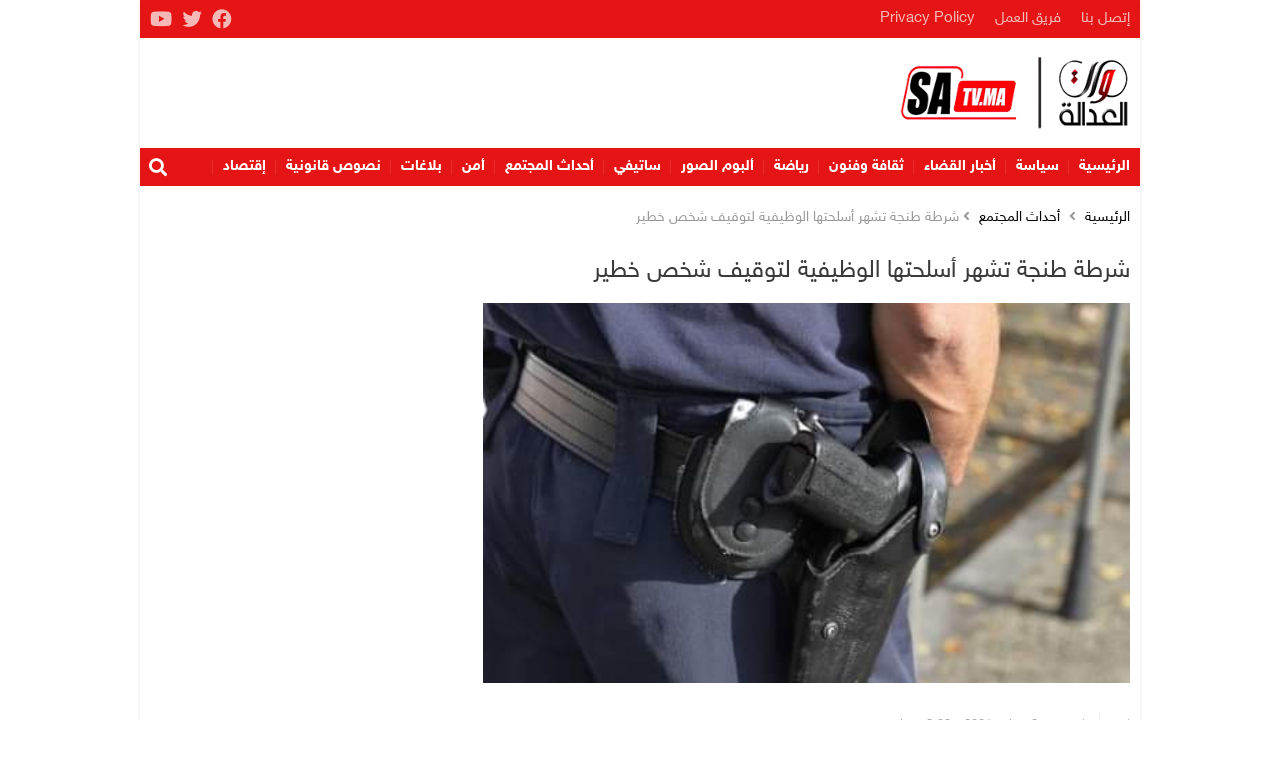

--- FILE ---
content_type: text/html; charset=UTF-8
request_url: https://satv.ma/%D8%B4%D8%B1%D8%B7%D8%A9-%D8%B7%D9%86%D8%AC%D8%A9-%D8%AA%D8%B4%D9%87%D8%B1-%D8%A3%D8%B3%D9%84%D8%AD%D8%AA%D9%87%D8%A7-%D8%A7%D9%84%D9%88%D8%B8%D9%8A%D9%81%D9%8A%D8%A9-%D9%84%D8%AA%D9%88%D9%82%D9%8A.html
body_size: 11529
content:
<!DOCTYPE html><html lang="ar" dir="rtl"><head><meta charset="UTF-8"><meta http-equiv="X-UA-Compatible" content="IE=edge"><meta name="viewport" content="width=device-width, initial-scale=1.0"><link media="all" href="https://satv.ma/wp-content/cache/autoptimize/css/autoptimize_5b228ddcf91d0e9ebd78d8c09c51f0eb.css" rel="stylesheet"><title>شرطة طنجة تشهر أسلحتها الوظيفية لتوقيف شخص خطير - صوت العدالة</title><meta name="description" content="صوت العدالة: مكتب طنجة"/><meta name="robots" content="follow, index, max-snippet:-1, max-video-preview:-1, max-image-preview:large"/><link rel="canonical" href="https://satv.ma/%d8%b4%d8%b1%d8%b7%d8%a9-%d8%b7%d9%86%d8%ac%d8%a9-%d8%aa%d8%b4%d9%87%d8%b1-%d8%a3%d8%b3%d9%84%d8%ad%d8%aa%d9%87%d8%a7-%d8%a7%d9%84%d9%88%d8%b8%d9%8a%d9%81%d9%8a%d8%a9-%d9%84%d8%aa%d9%88%d9%82%d9%8a.html" /><meta property="og:locale" content="ar_AR" /><meta property="og:type" content="article" /><meta property="og:title" content="شرطة طنجة تشهر أسلحتها الوظيفية لتوقيف شخص خطير - صوت العدالة" /><meta property="og:description" content="صوت العدالة: مكتب طنجة" /><meta property="og:url" content="https://satv.ma/%d8%b4%d8%b1%d8%b7%d8%a9-%d8%b7%d9%86%d8%ac%d8%a9-%d8%aa%d8%b4%d9%87%d8%b1-%d8%a3%d8%b3%d9%84%d8%ad%d8%aa%d9%87%d8%a7-%d8%a7%d9%84%d9%88%d8%b8%d9%8a%d9%81%d9%8a%d8%a9-%d9%84%d8%aa%d9%88%d9%82%d9%8a.html" /><meta property="og:site_name" content="صوت العدالة" /><meta property="article:publisher" content="https://www.facebook.com/sawtaladala1/" /><meta property="article:section" content="أحداث المجتمع" /><meta property="og:updated_time" content="2021-02-08T14:39:43+01:00" /><meta property="og:image" content="https://satv.ma/wp-content/uploads/2021/02/IMG-20210208-WA0113.jpg" /><meta property="og:image:secure_url" content="https://satv.ma/wp-content/uploads/2021/02/IMG-20210208-WA0113.jpg" /><meta property="og:image:width" content="470" /><meta property="og:image:height" content="313" /><meta property="og:image:alt" content="شرطة طنجة تشهر أسلحتها الوظيفية لتوقيف شخص خطير" /><meta property="og:image:type" content="image/jpeg" /><meta property="article:published_time" content="2021-02-08T14:39:40+01:00" /><meta property="article:modified_time" content="2021-02-08T14:39:43+01:00" /><meta name="twitter:card" content="summary_large_image" /><meta name="twitter:title" content="شرطة طنجة تشهر أسلحتها الوظيفية لتوقيف شخص خطير - صوت العدالة" /><meta name="twitter:description" content="صوت العدالة: مكتب طنجة" /><meta name="twitter:site" content="@sawtaladala" /><meta name="twitter:creator" content="@sawtaladala" /><meta name="twitter:image" content="https://satv.ma/wp-content/uploads/2021/02/IMG-20210208-WA0113.jpg" /><meta name="twitter:label1" content="مدة القراءة" /><meta name="twitter:data1" content="أقل من دقيقة" /> <script type="application/ld+json" class="rank-math-schema">{"@context":"https://schema.org","@graph":[{"@type":"Organization","@id":"https://satv.ma/#organization","name":"\u0635\u0648\u062a \u0627\u0644\u0639\u062f\u0627\u0644\u0629","sameAs":["https://www.facebook.com/sawtaladala1/","https://twitter.com/sawtaladala","https://www.youtube.com/channel/UChqMrfmNhv1CXZ_wNyCW4Fg"],"logo":{"@type":"ImageObject","@id":"https://satv.ma/#logo","url":"https://satv.ma/wp-content/uploads/2019/10/logo-header-3.png","contentUrl":"https://satv.ma/wp-content/uploads/2019/10/logo-header-3.png","caption":"\u0635\u0648\u062a \u0627\u0644\u0639\u062f\u0627\u0644\u0629","inLanguage":"ar","width":"400","height":"137"}},{"@type":"WebSite","@id":"https://satv.ma/#website","url":"https://satv.ma","name":"\u0635\u0648\u062a \u0627\u0644\u0639\u062f\u0627\u0644\u0629","alternateName":"SaTV","publisher":{"@id":"https://satv.ma/#organization"},"inLanguage":"ar"},{"@type":"ImageObject","@id":"https://satv.ma/wp-content/uploads/2021/02/IMG-20210208-WA0113.jpg","url":"https://satv.ma/wp-content/uploads/2021/02/IMG-20210208-WA0113.jpg","width":"470","height":"313","inLanguage":"ar"},{"@type":"BreadcrumbList","@id":"https://satv.ma/%d8%b4%d8%b1%d8%b7%d8%a9-%d8%b7%d9%86%d8%ac%d8%a9-%d8%aa%d8%b4%d9%87%d8%b1-%d8%a3%d8%b3%d9%84%d8%ad%d8%aa%d9%87%d8%a7-%d8%a7%d9%84%d9%88%d8%b8%d9%8a%d9%81%d9%8a%d8%a9-%d9%84%d8%aa%d9%88%d9%82%d9%8a.html#breadcrumb","itemListElement":[{"@type":"ListItem","position":"1","item":{"@id":"https://satv.ma","name":"Home"}},{"@type":"ListItem","position":"2","item":{"@id":"https://satv.ma/category/%d9%85%d8%ac%d8%aa%d9%85%d8%b9","name":"\u0623\u062d\u062f\u0627\u062b \u0627\u0644\u0645\u062c\u062a\u0645\u0639"}},{"@type":"ListItem","position":"3","item":{"@id":"https://satv.ma/%d8%b4%d8%b1%d8%b7%d8%a9-%d8%b7%d9%86%d8%ac%d8%a9-%d8%aa%d8%b4%d9%87%d8%b1-%d8%a3%d8%b3%d9%84%d8%ad%d8%aa%d9%87%d8%a7-%d8%a7%d9%84%d9%88%d8%b8%d9%8a%d9%81%d9%8a%d8%a9-%d9%84%d8%aa%d9%88%d9%82%d9%8a.html","name":"\u0634\u0631\u0637\u0629 \u0637\u0646\u062c\u0629 \u062a\u0634\u0647\u0631 \u0623\u0633\u0644\u062d\u062a\u0647\u0627 \u0627\u0644\u0648\u0638\u064a\u0641\u064a\u0629 \u0644\u062a\u0648\u0642\u064a\u0641 \u0634\u062e\u0635 \u062e\u0637\u064a\u0631"}}]},{"@type":"WebPage","@id":"https://satv.ma/%d8%b4%d8%b1%d8%b7%d8%a9-%d8%b7%d9%86%d8%ac%d8%a9-%d8%aa%d8%b4%d9%87%d8%b1-%d8%a3%d8%b3%d9%84%d8%ad%d8%aa%d9%87%d8%a7-%d8%a7%d9%84%d9%88%d8%b8%d9%8a%d9%81%d9%8a%d8%a9-%d9%84%d8%aa%d9%88%d9%82%d9%8a.html#webpage","url":"https://satv.ma/%d8%b4%d8%b1%d8%b7%d8%a9-%d8%b7%d9%86%d8%ac%d8%a9-%d8%aa%d8%b4%d9%87%d8%b1-%d8%a3%d8%b3%d9%84%d8%ad%d8%aa%d9%87%d8%a7-%d8%a7%d9%84%d9%88%d8%b8%d9%8a%d9%81%d9%8a%d8%a9-%d9%84%d8%aa%d9%88%d9%82%d9%8a.html","name":"\u0634\u0631\u0637\u0629 \u0637\u0646\u062c\u0629 \u062a\u0634\u0647\u0631 \u0623\u0633\u0644\u062d\u062a\u0647\u0627 \u0627\u0644\u0648\u0638\u064a\u0641\u064a\u0629 \u0644\u062a\u0648\u0642\u064a\u0641 \u0634\u062e\u0635 \u062e\u0637\u064a\u0631 - \u0635\u0648\u062a \u0627\u0644\u0639\u062f\u0627\u0644\u0629","datePublished":"2021-02-08T14:39:40+01:00","dateModified":"2021-02-08T14:39:43+01:00","isPartOf":{"@id":"https://satv.ma/#website"},"primaryImageOfPage":{"@id":"https://satv.ma/wp-content/uploads/2021/02/IMG-20210208-WA0113.jpg"},"inLanguage":"ar","breadcrumb":{"@id":"https://satv.ma/%d8%b4%d8%b1%d8%b7%d8%a9-%d8%b7%d9%86%d8%ac%d8%a9-%d8%aa%d8%b4%d9%87%d8%b1-%d8%a3%d8%b3%d9%84%d8%ad%d8%aa%d9%87%d8%a7-%d8%a7%d9%84%d9%88%d8%b8%d9%8a%d9%81%d9%8a%d8%a9-%d9%84%d8%aa%d9%88%d9%82%d9%8a.html#breadcrumb"}},{"@type":"Person","@id":"https://satv.ma/author","url":"https://satv.ma/author","image":{"@type":"ImageObject","@id":"https://secure.gravatar.com/avatar/?s=96&amp;d=mm&amp;r=g","url":"https://secure.gravatar.com/avatar/?s=96&amp;d=mm&amp;r=g","inLanguage":"ar"},"worksFor":{"@id":"https://satv.ma/#organization"}},{"@type":"NewsArticle","headline":"\u0634\u0631\u0637\u0629 \u0637\u0646\u062c\u0629 \u062a\u0634\u0647\u0631 \u0623\u0633\u0644\u062d\u062a\u0647\u0627 \u0627\u0644\u0648\u0638\u064a\u0641\u064a\u0629 \u0644\u062a\u0648\u0642\u064a\u0641 \u0634\u062e\u0635 \u062e\u0637\u064a\u0631 - \u0635\u0648\u062a \u0627\u0644\u0639\u062f\u0627\u0644\u0629","datePublished":"2021-02-08T14:39:40+01:00","dateModified":"2021-02-08T14:39:43+01:00","articleSection":"\u0623\u062d\u062f\u0627\u062b \u0627\u0644\u0645\u062c\u062a\u0645\u0639","author":{"@id":"https://satv.ma/author"},"publisher":{"@id":"https://satv.ma/#organization"},"description":"\u0635\u0648\u062a \u0627\u0644\u0639\u062f\u0627\u0644\u0629: \u0645\u0643\u062a\u0628 \u0637\u0646\u062c\u0629","name":"\u0634\u0631\u0637\u0629 \u0637\u0646\u062c\u0629 \u062a\u0634\u0647\u0631 \u0623\u0633\u0644\u062d\u062a\u0647\u0627 \u0627\u0644\u0648\u0638\u064a\u0641\u064a\u0629 \u0644\u062a\u0648\u0642\u064a\u0641 \u0634\u062e\u0635 \u062e\u0637\u064a\u0631 - \u0635\u0648\u062a \u0627\u0644\u0639\u062f\u0627\u0644\u0629","@id":"https://satv.ma/%d8%b4%d8%b1%d8%b7%d8%a9-%d8%b7%d9%86%d8%ac%d8%a9-%d8%aa%d8%b4%d9%87%d8%b1-%d8%a3%d8%b3%d9%84%d8%ad%d8%aa%d9%87%d8%a7-%d8%a7%d9%84%d9%88%d8%b8%d9%8a%d9%81%d9%8a%d8%a9-%d9%84%d8%aa%d9%88%d9%82%d9%8a.html#richSnippet","isPartOf":{"@id":"https://satv.ma/%d8%b4%d8%b1%d8%b7%d8%a9-%d8%b7%d9%86%d8%ac%d8%a9-%d8%aa%d8%b4%d9%87%d8%b1-%d8%a3%d8%b3%d9%84%d8%ad%d8%aa%d9%87%d8%a7-%d8%a7%d9%84%d9%88%d8%b8%d9%8a%d9%81%d9%8a%d8%a9-%d9%84%d8%aa%d9%88%d9%82%d9%8a.html#webpage"},"image":{"@id":"https://satv.ma/wp-content/uploads/2021/02/IMG-20210208-WA0113.jpg"},"inLanguage":"ar","mainEntityOfPage":{"@id":"https://satv.ma/%d8%b4%d8%b1%d8%b7%d8%a9-%d8%b7%d9%86%d8%ac%d8%a9-%d8%aa%d8%b4%d9%87%d8%b1-%d8%a3%d8%b3%d9%84%d8%ad%d8%aa%d9%87%d8%a7-%d8%a7%d9%84%d9%88%d8%b8%d9%8a%d9%81%d9%8a%d8%a9-%d9%84%d8%aa%d9%88%d9%82%d9%8a.html#webpage"}}]}</script> <link href='https://fonts.gstatic.com' crossorigin='anonymous' rel='preconnect' /><link rel="alternate" title="oEmbed (JSON)" type="application/json+oembed" href="https://satv.ma/wp-json/oembed/1.0/embed?url=https%3A%2F%2Fsatv.ma%2F%25d8%25b4%25d8%25b1%25d8%25b7%25d8%25a9-%25d8%25b7%25d9%2586%25d8%25ac%25d8%25a9-%25d8%25aa%25d8%25b4%25d9%2587%25d8%25b1-%25d8%25a3%25d8%25b3%25d9%2584%25d8%25ad%25d8%25aa%25d9%2587%25d8%25a7-%25d8%25a7%25d9%2584%25d9%2588%25d8%25b8%25d9%258a%25d9%2581%25d9%258a%25d8%25a9-%25d9%2584%25d8%25aa%25d9%2588%25d9%2582%25d9%258a.html" /><link rel="alternate" title="oEmbed (XML)" type="text/xml+oembed" href="https://satv.ma/wp-json/oembed/1.0/embed?url=https%3A%2F%2Fsatv.ma%2F%25d8%25b4%25d8%25b1%25d8%25b7%25d8%25a9-%25d8%25b7%25d9%2586%25d8%25ac%25d8%25a9-%25d8%25aa%25d8%25b4%25d9%2587%25d8%25b1-%25d8%25a3%25d8%25b3%25d9%2584%25d8%25ad%25d8%25aa%25d9%2587%25d8%25a7-%25d8%25a7%25d9%2584%25d9%2588%25d8%25b8%25d9%258a%25d9%2581%25d9%258a%25d8%25a9-%25d9%2584%25d8%25aa%25d9%2588%25d9%2582%25d9%258a.html&#038;format=xml" /><style id='wp-img-auto-sizes-contain-inline-css'>img:is([sizes=auto i],[sizes^="auto," i]){contain-intrinsic-size:3000px 1500px}</style><style id='wp-block-library-inline-css'>:root{--wp-block-synced-color:#7a00df;--wp-block-synced-color--rgb:122,0,223;--wp-bound-block-color:var(--wp-block-synced-color);--wp-editor-canvas-background:#ddd;--wp-admin-theme-color:#007cba;--wp-admin-theme-color--rgb:0,124,186;--wp-admin-theme-color-darker-10:#006ba1;--wp-admin-theme-color-darker-10--rgb:0,107,160.5;--wp-admin-theme-color-darker-20:#005a87;--wp-admin-theme-color-darker-20--rgb:0,90,135;--wp-admin-border-width-focus:2px}@media (min-resolution:192dpi){:root{--wp-admin-border-width-focus:1.5px}}.wp-element-button{cursor:pointer}:root .has-very-light-gray-background-color{background-color:#eee}:root .has-very-dark-gray-background-color{background-color:#313131}:root .has-very-light-gray-color{color:#eee}:root .has-very-dark-gray-color{color:#313131}:root .has-vivid-green-cyan-to-vivid-cyan-blue-gradient-background{background:linear-gradient(135deg,#00d084,#0693e3)}:root .has-purple-crush-gradient-background{background:linear-gradient(135deg,#34e2e4,#4721fb 50%,#ab1dfe)}:root .has-hazy-dawn-gradient-background{background:linear-gradient(135deg,#faaca8,#dad0ec)}:root .has-subdued-olive-gradient-background{background:linear-gradient(135deg,#fafae1,#67a671)}:root .has-atomic-cream-gradient-background{background:linear-gradient(135deg,#fdd79a,#004a59)}:root .has-nightshade-gradient-background{background:linear-gradient(135deg,#330968,#31cdcf)}:root .has-midnight-gradient-background{background:linear-gradient(135deg,#020381,#2874fc)}:root{--wp--preset--font-size--normal:16px;--wp--preset--font-size--huge:42px}.has-regular-font-size{font-size:1em}.has-larger-font-size{font-size:2.625em}.has-normal-font-size{font-size:var(--wp--preset--font-size--normal)}.has-huge-font-size{font-size:var(--wp--preset--font-size--huge)}.has-text-align-center{text-align:center}.has-text-align-left{text-align:left}.has-text-align-right{text-align:right}.has-fit-text{white-space:nowrap!important}#end-resizable-editor-section{display:none}.aligncenter{clear:both}.items-justified-left{justify-content:flex-start}.items-justified-center{justify-content:center}.items-justified-right{justify-content:flex-end}.items-justified-space-between{justify-content:space-between}.screen-reader-text{border:0;clip-path:inset(50%);height:1px;margin:-1px;overflow:hidden;padding:0;position:absolute;width:1px;word-wrap:normal!important}.screen-reader-text:focus{background-color:#ddd;clip-path:none;color:#444;display:block;font-size:1em;height:auto;left:5px;line-height:normal;padding:15px 23px 14px;text-decoration:none;top:5px;width:auto;z-index:100000}html :where(.has-border-color){border-style:solid}html :where([style*=border-top-color]){border-top-style:solid}html :where([style*=border-right-color]){border-right-style:solid}html :where([style*=border-bottom-color]){border-bottom-style:solid}html :where([style*=border-left-color]){border-left-style:solid}html :where([style*=border-width]){border-style:solid}html :where([style*=border-top-width]){border-top-style:solid}html :where([style*=border-right-width]){border-right-style:solid}html :where([style*=border-bottom-width]){border-bottom-style:solid}html :where([style*=border-left-width]){border-left-style:solid}html :where(img[class*=wp-image-]){height:auto;max-width:100%}:where(figure){margin:0 0 1em}html :where(.is-position-sticky){--wp-admin--admin-bar--position-offset:var(--wp-admin--admin-bar--height,0px)}@media screen and (max-width:600px){html :where(.is-position-sticky){--wp-admin--admin-bar--position-offset:0px}}</style><style id='wp-block-paragraph-inline-css'>.is-small-text{font-size:.875em}.is-regular-text{font-size:1em}.is-large-text{font-size:2.25em}.is-larger-text{font-size:3em}.has-drop-cap:not(:focus):first-letter {float:right;font-size:8.4em;font-style:normal;font-weight:100;line-height:.68;margin:.05em 0 0 .1em;text-transform:uppercase}body.rtl .has-drop-cap:not(:focus):first-letter {float:none;margin-right:.1em}p.has-drop-cap.has-background{overflow:hidden}:root :where(p.has-background){padding:1.25em 2.375em}:where(p.has-text-color:not(.has-link-color)) a{color:inherit}p.has-text-align-left[style*="writing-mode:vertical-lr"],p.has-text-align-right[style*="writing-mode:vertical-rl"]{rotate:180deg}</style><style id='global-styles-inline-css'>:root{--wp--preset--aspect-ratio--square:1;--wp--preset--aspect-ratio--4-3:4/3;--wp--preset--aspect-ratio--3-4:3/4;--wp--preset--aspect-ratio--3-2:3/2;--wp--preset--aspect-ratio--2-3:2/3;--wp--preset--aspect-ratio--16-9:16/9;--wp--preset--aspect-ratio--9-16:9/16;--wp--preset--color--black:#000;--wp--preset--color--cyan-bluish-gray:#abb8c3;--wp--preset--color--white:#fff;--wp--preset--color--pale-pink:#f78da7;--wp--preset--color--vivid-red:#cf2e2e;--wp--preset--color--luminous-vivid-orange:#ff6900;--wp--preset--color--luminous-vivid-amber:#fcb900;--wp--preset--color--light-green-cyan:#7bdcb5;--wp--preset--color--vivid-green-cyan:#00d084;--wp--preset--color--pale-cyan-blue:#8ed1fc;--wp--preset--color--vivid-cyan-blue:#0693e3;--wp--preset--color--vivid-purple:#9b51e0;--wp--preset--gradient--vivid-cyan-blue-to-vivid-purple:linear-gradient(135deg,#0693e3 0%,#9b51e0 100%);--wp--preset--gradient--light-green-cyan-to-vivid-green-cyan:linear-gradient(135deg,#7adcb4 0%,#00d082 100%);--wp--preset--gradient--luminous-vivid-amber-to-luminous-vivid-orange:linear-gradient(135deg,#fcb900 0%,#ff6900 100%);--wp--preset--gradient--luminous-vivid-orange-to-vivid-red:linear-gradient(135deg,#ff6900 0%,#cf2e2e 100%);--wp--preset--gradient--very-light-gray-to-cyan-bluish-gray:linear-gradient(135deg,#eee 0%,#a9b8c3 100%);--wp--preset--gradient--cool-to-warm-spectrum:linear-gradient(135deg,#4aeadc 0%,#9778d1 20%,#cf2aba 40%,#ee2c82 60%,#fb6962 80%,#fef84c 100%);--wp--preset--gradient--blush-light-purple:linear-gradient(135deg,#ffceec 0%,#9896f0 100%);--wp--preset--gradient--blush-bordeaux:linear-gradient(135deg,#fecda5 0%,#fe2d2d 50%,#6b003e 100%);--wp--preset--gradient--luminous-dusk:linear-gradient(135deg,#ffcb70 0%,#c751c0 50%,#4158d0 100%);--wp--preset--gradient--pale-ocean:linear-gradient(135deg,#fff5cb 0%,#b6e3d4 50%,#33a7b5 100%);--wp--preset--gradient--electric-grass:linear-gradient(135deg,#caf880 0%,#71ce7e 100%);--wp--preset--gradient--midnight:linear-gradient(135deg,#020381 0%,#2874fc 100%);--wp--preset--font-size--small:13px;--wp--preset--font-size--medium:20px;--wp--preset--font-size--large:36px;--wp--preset--font-size--x-large:42px;--wp--preset--spacing--20:.44rem;--wp--preset--spacing--30:.67rem;--wp--preset--spacing--40:1rem;--wp--preset--spacing--50:1.5rem;--wp--preset--spacing--60:2.25rem;--wp--preset--spacing--70:3.38rem;--wp--preset--spacing--80:5.06rem;--wp--preset--shadow--natural:6px 6px 9px rgba(0,0,0,.2);--wp--preset--shadow--deep:12px 12px 50px rgba(0,0,0,.4);--wp--preset--shadow--sharp:6px 6px 0px rgba(0,0,0,.2);--wp--preset--shadow--outlined:6px 6px 0px -3px #fff,6px 6px #000;--wp--preset--shadow--crisp:6px 6px 0px #000}:where(.is-layout-flex){gap:.5em}:where(.is-layout-grid){gap:.5em}body .is-layout-flex{display:flex}.is-layout-flex{flex-wrap:wrap;align-items:center}.is-layout-flex>:is(*,div){margin:0}body .is-layout-grid{display:grid}.is-layout-grid>:is(*,div){margin:0}:where(.wp-block-columns.is-layout-flex){gap:2em}:where(.wp-block-columns.is-layout-grid){gap:2em}:where(.wp-block-post-template.is-layout-flex){gap:1.25em}:where(.wp-block-post-template.is-layout-grid){gap:1.25em}.has-black-color{color:var(--wp--preset--color--black) !important}.has-cyan-bluish-gray-color{color:var(--wp--preset--color--cyan-bluish-gray) !important}.has-white-color{color:var(--wp--preset--color--white) !important}.has-pale-pink-color{color:var(--wp--preset--color--pale-pink) !important}.has-vivid-red-color{color:var(--wp--preset--color--vivid-red) !important}.has-luminous-vivid-orange-color{color:var(--wp--preset--color--luminous-vivid-orange) !important}.has-luminous-vivid-amber-color{color:var(--wp--preset--color--luminous-vivid-amber) !important}.has-light-green-cyan-color{color:var(--wp--preset--color--light-green-cyan) !important}.has-vivid-green-cyan-color{color:var(--wp--preset--color--vivid-green-cyan) !important}.has-pale-cyan-blue-color{color:var(--wp--preset--color--pale-cyan-blue) !important}.has-vivid-cyan-blue-color{color:var(--wp--preset--color--vivid-cyan-blue) !important}.has-vivid-purple-color{color:var(--wp--preset--color--vivid-purple) !important}.has-black-background-color{background-color:var(--wp--preset--color--black) !important}.has-cyan-bluish-gray-background-color{background-color:var(--wp--preset--color--cyan-bluish-gray) !important}.has-white-background-color{background-color:var(--wp--preset--color--white) !important}.has-pale-pink-background-color{background-color:var(--wp--preset--color--pale-pink) !important}.has-vivid-red-background-color{background-color:var(--wp--preset--color--vivid-red) !important}.has-luminous-vivid-orange-background-color{background-color:var(--wp--preset--color--luminous-vivid-orange) !important}.has-luminous-vivid-amber-background-color{background-color:var(--wp--preset--color--luminous-vivid-amber) !important}.has-light-green-cyan-background-color{background-color:var(--wp--preset--color--light-green-cyan) !important}.has-vivid-green-cyan-background-color{background-color:var(--wp--preset--color--vivid-green-cyan) !important}.has-pale-cyan-blue-background-color{background-color:var(--wp--preset--color--pale-cyan-blue) !important}.has-vivid-cyan-blue-background-color{background-color:var(--wp--preset--color--vivid-cyan-blue) !important}.has-vivid-purple-background-color{background-color:var(--wp--preset--color--vivid-purple) !important}.has-black-border-color{border-color:var(--wp--preset--color--black) !important}.has-cyan-bluish-gray-border-color{border-color:var(--wp--preset--color--cyan-bluish-gray) !important}.has-white-border-color{border-color:var(--wp--preset--color--white) !important}.has-pale-pink-border-color{border-color:var(--wp--preset--color--pale-pink) !important}.has-vivid-red-border-color{border-color:var(--wp--preset--color--vivid-red) !important}.has-luminous-vivid-orange-border-color{border-color:var(--wp--preset--color--luminous-vivid-orange) !important}.has-luminous-vivid-amber-border-color{border-color:var(--wp--preset--color--luminous-vivid-amber) !important}.has-light-green-cyan-border-color{border-color:var(--wp--preset--color--light-green-cyan) !important}.has-vivid-green-cyan-border-color{border-color:var(--wp--preset--color--vivid-green-cyan) !important}.has-pale-cyan-blue-border-color{border-color:var(--wp--preset--color--pale-cyan-blue) !important}.has-vivid-cyan-blue-border-color{border-color:var(--wp--preset--color--vivid-cyan-blue) !important}.has-vivid-purple-border-color{border-color:var(--wp--preset--color--vivid-purple) !important}.has-vivid-cyan-blue-to-vivid-purple-gradient-background{background:var(--wp--preset--gradient--vivid-cyan-blue-to-vivid-purple) !important}.has-light-green-cyan-to-vivid-green-cyan-gradient-background{background:var(--wp--preset--gradient--light-green-cyan-to-vivid-green-cyan) !important}.has-luminous-vivid-amber-to-luminous-vivid-orange-gradient-background{background:var(--wp--preset--gradient--luminous-vivid-amber-to-luminous-vivid-orange) !important}.has-luminous-vivid-orange-to-vivid-red-gradient-background{background:var(--wp--preset--gradient--luminous-vivid-orange-to-vivid-red) !important}.has-very-light-gray-to-cyan-bluish-gray-gradient-background{background:var(--wp--preset--gradient--very-light-gray-to-cyan-bluish-gray) !important}.has-cool-to-warm-spectrum-gradient-background{background:var(--wp--preset--gradient--cool-to-warm-spectrum) !important}.has-blush-light-purple-gradient-background{background:var(--wp--preset--gradient--blush-light-purple) !important}.has-blush-bordeaux-gradient-background{background:var(--wp--preset--gradient--blush-bordeaux) !important}.has-luminous-dusk-gradient-background{background:var(--wp--preset--gradient--luminous-dusk) !important}.has-pale-ocean-gradient-background{background:var(--wp--preset--gradient--pale-ocean) !important}.has-electric-grass-gradient-background{background:var(--wp--preset--gradient--electric-grass) !important}.has-midnight-gradient-background{background:var(--wp--preset--gradient--midnight) !important}.has-small-font-size{font-size:var(--wp--preset--font-size--small) !important}.has-medium-font-size{font-size:var(--wp--preset--font-size--medium) !important}.has-large-font-size{font-size:var(--wp--preset--font-size--large) !important}.has-x-large-font-size{font-size:var(--wp--preset--font-size--x-large) !important}</style><style id='classic-theme-styles-inline-css'>/*! This file is auto-generated */
.wp-block-button__link{color:#fff;background-color:#32373c;border-radius:9999px;box-shadow:none;text-decoration:none;padding:calc(.667em + 2px) calc(1.333em + 2px);font-size:1.125em}.wp-block-file__button{background:#32373c;color:#fff;text-decoration:none}</style> <script src="https://satv.ma/wp-includes/js/jquery/jquery.min.js" id="jquery-core-js"></script> <link rel="https://api.w.org/" href="https://satv.ma/wp-json/" /><link rel="alternate" title="JSON" type="application/json" href="https://satv.ma/wp-json/wp/v2/posts/161068" /><link rel="EditURI" type="application/rsd+xml" title="RSD" href="https://satv.ma/xmlrpc.php?rsd" /><meta name="generator" content="WordPress 6.9" /><link rel='shortlink' href='https://satv.ma/?p=161068' /><link rel="icon" href="https://satv.ma/wp-content/uploads/2020/08/cropped-c513cb74-2f50-4153-adc8-92f84ececc2c-1-2-32x32.jpg" sizes="32x32" /><link rel="icon" href="https://satv.ma/wp-content/uploads/2020/08/cropped-c513cb74-2f50-4153-adc8-92f84ececc2c-1-2-192x192.jpg" sizes="192x192" /><link rel="apple-touch-icon" href="https://satv.ma/wp-content/uploads/2020/08/cropped-c513cb74-2f50-4153-adc8-92f84ececc2c-1-2-180x180.jpg" /><meta name="msapplication-TileImage" content="https://satv.ma/wp-content/uploads/2020/08/cropped-c513cb74-2f50-4153-adc8-92f84ececc2c-1-2-270x270.jpg" /><style id="wp-custom-css">.ap_header .inn{background-color:#fff !important}.sticky.stick .widget-social{width:300px}.ap_menu{font-size:15px;font-weight:700}.navbar-content{background:#fdfbfb}.navbar-bars span,.navbar-bars span:after,.navbar-bars span:before{background-color:#000}.navbar:not(.navbar--tri) .navbar-brand img{transform:unset}.main,.entry,.article-heading,p,h1,h2,h3,h4,h5,h6,.ap-article .head_seangle{line-break:strict !important;word-wrap:break-word !important;text-align:initial !important}</style> <script async src="https://securepubads.g.doubleclick.net/tag/js/gpt.js" crossorigin="anonymous"></script> <script>window.googletag=window.googletag||{cmd:[]};googletag.cmd.push(function(){googletag.defineSlot('/23334075049/300x250_1',[300,250],'div-gpt-ad-1767806243768-0').addService(googletag.pubads());googletag.defineSlot('/23334075049/300x250_2',[300,250],'div-gpt-ad-1767806308060-0').addService(googletag.pubads());googletag.defineSlot('/23334075049/300x600',[300,600],'div-gpt-ad-1767807474083-0').addService(googletag.pubads());googletag.pubads().enableSingleRequest();googletag.enableServices();});</script> <script async src="https://www.googletagmanager.com/gtag/js?id=G-PZEWZE6YJ6"></script> <script>window.dataLayer=window.dataLayer||[];function gtag(){dataLayer.push(arguments);}
gtag('js',new Date());gtag('config','G-PZEWZE6YJ6');</script>  <script async src="https://www.googletagmanager.com/gtag/js?id=UA-206508010-1"></script> <script>window.dataLayer=window.dataLayer||[];function gtag(){dataLayer.push(arguments);}
gtag('js',new Date());gtag('config','UA-206508010-1');</script> <script async src="https://pagead2.googlesyndication.com/pagead/js/adsbygoogle.js?client=ca-pub-4104116548150269"
     crossorigin="anonymous"></script> </head><body class="rtl wp-singular post-template-default single single-post postid-161068 single-format-standard wp-custom-logo wp-embed-responsive wp-theme-satv"><div class="overlay"></div><div class="container"><div class="wrapper clearfix"><header class="ap_header clearfix"><div class="header_top"><ul id="menu-top" class="mn"><li id="menu-item-138880" class="menu-item menu-item-type-post_type menu-item-object-page menu-item-138880"><a href="https://satv.ma/%d8%a5%d8%aa%d8%b5%d9%84-%d8%a8%d9%86%d8%a7">إتصل بنا</a></li><li id="menu-item-138881" class="menu-item menu-item-type-post_type menu-item-object-page menu-item-138881"><a href="https://satv.ma/%d9%81%d8%b1%d9%8a%d9%82-%d8%a7%d9%84%d8%b9%d9%85%d9%84">فريق العمل</a></li><li id="menu-item-165455" class="menu-item menu-item-type-custom menu-item-object-custom menu-item-165455"><a href="https://satv.ma/%d8%b3%d9%8a%d8%a7%d8%b3%d8%a9-%d8%a7%d9%84%d8%ae%d8%b5%d9%88%d8%b5%d9%8a%d8%a9/">Privacy Policy</a></li></ul><ul class="soc"><li><a href="https://www.facebook.com/sawtaladala1/" class="fab fa-facebook" target="_blank"><span></span></a></li><li><a href="https://twitter.com/#" class="fab fa-twitter" target="_blank"><span></span></a></li><li><a href="https://www.youtube.com/channel/UChqMrfmNhv1CXZ_wNyCW4Fg" class="fab fa-youtube" target="_blank"><span></span></a></li></ul></div><div class="inn"><div class="nav-toggle"><div class="bar"></div></div> <a href="https://satv.ma/" class="custom-logo-link" rel="home"><img width="300" height="82" src="https://satv.ma/wp-content/uploads/2019/10/logo-mobile.png" class="custom-logo" alt="صوت العدالة" decoding="async" /></a><div class="ap_banner_header"><div id="block-5"><div id="div-gpt-ad-1639104846622-0" style="min-width:728px;min-height:90px"><script>googletag.cmd.push(function(){googletag.display('div-gpt-ad-1639104846622-0');});</script></div></div></div></div></header><div class="ap_menu"><ul id="menu-hd" class="nav-menu mnmnuul wlkrapmn"><li id="menu-item-84" class="menu-item menu-item-type-custom menu-item-object-custom menu-item-84"><a href="/">الرئيسية</a></li><li id="menu-item-30488" class="menu-item menu-item-type-taxonomy menu-item-object-category menu-item-30488"><a href="https://satv.ma/category/%d8%b3%d9%8a%d8%a7%d8%b3%d8%a9">سياسة</a></li><li id="menu-item-129" class="menu-item menu-item-type-taxonomy menu-item-object-category menu-item-129"><a href="https://satv.ma/category/%d8%a3%d8%ae%d8%a8%d8%a7%d8%b1-%d8%a7%d9%84%d9%82%d8%b6%d8%a7%d8%a1-%d8%a7%d9%84%d9%85%d8%ba%d8%b1%d8%a8">أخبار القضاء</a></li><li id="menu-item-30489" class="menu-item menu-item-type-taxonomy menu-item-object-category menu-item-30489"><a href="https://satv.ma/category/%d8%ab%d9%82%d8%a7%d9%81%d8%a9-%d9%88%d9%81%d9%86%d9%88%d9%86">ثقافة وفنون</a></li><li id="menu-item-30491" class="menu-item menu-item-type-taxonomy menu-item-object-category menu-item-30491"><a href="https://satv.ma/category/%d8%b1%d9%8a%d8%a7%d8%b6%d8%a9">رياضة</a></li><li id="menu-item-128" class="menu-item menu-item-type-taxonomy menu-item-object-category menu-item-128"><a href="https://satv.ma/category/%d8%b4%d9%83%d8%a7%d9%8a%d8%a7%d8%aa-%d8%a7%d9%84%d9%85%d9%88%d8%a7%d8%b7%d9%86%d9%8a%d9%86">ألبوم الصور</a></li><li id="menu-item-138879" class="menu-item menu-item-type-taxonomy menu-item-object-category menu-item-138879"><a href="https://satv.ma/category/video">ساتيفي</a></li><li id="menu-item-176917" class="menu-item menu-item-type-taxonomy menu-item-object-category current-post-ancestor current-menu-parent current-post-parent menu-item-176917"><a href="https://satv.ma/category/%d9%85%d8%ac%d8%aa%d9%85%d8%b9">أحداث المجتمع</a></li><li id="menu-item-176919" class="menu-item menu-item-type-taxonomy menu-item-object-category menu-item-176919"><a href="https://satv.ma/category/%d8%a3%d9%85%d9%86">أمن</a></li><li id="menu-item-202474" class="menu-item menu-item-type-taxonomy menu-item-object-category menu-item-202474"><a href="https://satv.ma/category/%d8%a8%d9%84%d8%a7%d8%ba%d8%a7%d8%aa">بلاغات</a></li><li id="menu-item-202475" class="menu-item menu-item-type-taxonomy menu-item-object-category menu-item-202475"><a href="https://satv.ma/category/%d9%86%d8%b5%d9%88%d8%b5-%d9%82%d8%a7%d9%86%d9%88%d9%86%d9%8a%d8%a9">نصوص قانونية</a></li><li id="menu-item-202476" class="menu-item menu-item-type-taxonomy menu-item-object-category menu-item-202476"><a href="https://satv.ma/category/%d8%a5%d9%82%d8%aa%d8%b5%d8%a7%d8%af-2">إقتصاد</a></li></ul><div class="hsearch"><form method="get" action="https://satv.ma"><div class="search-wrapper"> <input class="search-input" type="search" name="s" value="" placeholder="بحث"><i class="fas fa-search"></i></div></form></div></div><div class="jmb_banner"></div><main id="main"><div class="content-area"><div class="crumbs"> <a href="https://satv.ma">الرئيسية</a> <i class="fa fa-angle-left"></i> <a href="https://satv.ma/category/%d9%85%d8%ac%d8%aa%d9%85%d8%b9" >أحداث المجتمع</a> <i class="fa fa-angle-left"></i> <span class="current">شرطة طنجة تشهر أسلحتها الوظيفية لتوقيف شخص خطير</span></div><section class="ap-article clearfix"><div class="head_seangle"><h1>شرطة طنجة تشهر أسلحتها الوظيفية لتوقيف شخص خطير</h1></div><div class="med"><div class="thumbnail"> <img width="470" height="313" src="https://satv.ma/wp-content/uploads/2021/02/IMG-20210208-WA0113.jpg" class="attachment-full size-full wp-post-image" alt="IMG 20210208 WA0113" decoding="async" fetchpriority="high" srcset="https://satv.ma/wp-content/uploads/2021/02/IMG-20210208-WA0113.jpg 470w, https://satv.ma/wp-content/uploads/2021/02/IMG-20210208-WA0113-300x200.jpg 300w" sizes="(max-width: 470px) 100vw, 470px" title="شرطة طنجة تشهر أسلحتها الوظيفية لتوقيف شخص خطير 1"></div></div><div class="bloc_signature"> <span class="edt">كتبه </span> <span class="time">كتب في 8 فبراير، 2021 - 2:39 مساءً</span></div><div class="bnr_thumb"></div><div id="entry"><div class="entry"><div id='div-gpt-ad-1767806243768-0' style='min-width: 300px; min-height: 250px;'> <script>googletag.cmd.push(function(){googletag.display('div-gpt-ad-1767806243768-0');});</script> </div><p>صوت العدالة: مكتب طنجة</p><p>اضطرت عناصر الشرطة بولاية أمن طنجة، يوم الاثنين 8 فبراير 2021، إلى إشهار أسلحتها الوظيفية دون اللجوء لاستعمالها، وذلك في تدخل أمني لتوقيف شخص يبلغ من العمر 27 سنة، من ذوي السوابق القضائية، والذي كان في حالة اندفاع قوية وعرّض سلامة المواطنين وعناصر الشرطة لتهديد جدي وخطير بواسطة السلاح الأبيض.<br>فوفق بلاغ لولاية امن طنجة، فالمشتبه فيه قد ارتكب حادثة سير بدنية مع سيارة للشرطة بمدينة طنجة وحاول الفرار من مكان الحادثة، لتتدخل دورية الشرطة من أجل توقيفه، غير أنه أبدى مقاومة عنيفة باستعمال السلاح الأبيض، وهو ما اضطر عنصرا الشرطة لإشهار سلاحيهما الوظيفيين بشكل احترازي لتفادي الخطر الناجم عنه وتوقيفه.<br>بحيث أسفرت عملية التفتيش المنجزة في هذه القضية، عن العثور بحوزة المشتبه فيه على ثلاثة أسلحة بيضاء، وخمسة أقراص طبية مخدرة، ومبالغ مالية بالعملة الوطنية والأوروبية، كما أظهرت عملية تنقيطه في قاعدة بيانات الأشخاص المطلوبين قضائيا أنه يشكل موضوع بحث على الصعيد الوطني من طرف الفرقة الوطنية للشرطة القضائية ومصالح الأمن الوطني بمدينة طنجة، للاشتباه في تورطه في قضايا تتعلق بالتهريب الدولي للمخدرات والمؤثرات العقلية.<br>ليتم إخضاع المشتبه فيه للبحث القضائي الذي يجري تحت إشراف النيابة العامة المختصة، وذلك للكشف عن جميع ظروف وملابسات وخلفيات هذه القضية، وكذا تحديد كافة الأفعال الإجرامية المنسوبة للمعني بالأمر.</p><div id='div-gpt-ad-1767806436393-0' style='min-width: 300px; min-height: 250px;'> <script>googletag.cmd.push(function(){googletag.display('div-gpt-ad-1767806436393-0');});</script> </div></div></div><div style="margin-bottom:5px;text-align: center"></div><div class="conteneur_barre_outils"><div class="post_tags"> <span class="tgt"><i class="fal fa-tags"></i> الوسوم</span></div> <span class="soc"> <span>مشاركة</span> <a href="https://www.facebook.com/sharer/sharer.php?u=https://satv.ma/%d8%b4%d8%b1%d8%b7%d8%a9-%d8%b7%d9%86%d8%ac%d8%a9-%d8%aa%d8%b4%d9%87%d8%b1-%d8%a3%d8%b3%d9%84%d8%ad%d8%aa%d9%87%d8%a7-%d8%a7%d9%84%d9%88%d8%b8%d9%8a%d9%81%d9%8a%d8%a9-%d9%84%d8%aa%d9%88%d9%82%d9%8a.html"
 onclick="javascript:window.open(this.href,'', 'menubar=no,toolbar=no,resizable=yes,scrollbars=yes,height=250,width=600');return false;"
 class="fab fa-facebook"></a> <a href="https://twitter.com/intent/tweet?text=https://satv.ma/%d8%b4%d8%b1%d8%b7%d8%a9-%d8%b7%d9%86%d8%ac%d8%a9-%d8%aa%d8%b4%d9%87%d8%b1-%d8%a3%d8%b3%d9%84%d8%ad%d8%aa%d9%87%d8%a7-%d8%a7%d9%84%d9%88%d8%b8%d9%8a%d9%81%d9%8a%d8%a9-%d9%84%d8%aa%d9%88%d9%82%d9%8a.html"
 onclick="javascript:window.open(this.href,'', 'menubar=no,toolbar=no,resizable=yes,scrollbars=yes,height=250,width=600');return false;"
 class="fab fa-twitter"></a> <a href="https://plus.google.com/share?url=https://satv.ma/%d8%b4%d8%b1%d8%b7%d8%a9-%d8%b7%d9%86%d8%ac%d8%a9-%d8%aa%d8%b4%d9%87%d8%b1-%d8%a3%d8%b3%d9%84%d8%ad%d8%aa%d9%87%d8%a7-%d8%a7%d9%84%d9%88%d8%b8%d9%8a%d9%81%d9%8a%d8%a9-%d9%84%d8%aa%d9%88%d9%82%d9%8a.html"
 onclick="javascript:window.open(this.href,'', 'menubar=no,toolbar=no,resizable=yes,scrollbars=yes,height=250,width=600');return false;"
 class="fab fa-google"></a> <a href="whatsapp://send?text=https://satv.ma/%d8%b4%d8%b1%d8%b7%d8%a9-%d8%b7%d9%86%d8%ac%d8%a9-%d8%aa%d8%b4%d9%87%d8%b1-%d8%a3%d8%b3%d9%84%d8%ad%d8%aa%d9%87%d8%a7-%d8%a7%d9%84%d9%88%d8%b8%d9%8a%d9%81%d9%8a%d8%a9-%d9%84%d8%aa%d9%88%d9%82%d9%8a.html"
 data-action="share/whatsapp/share" class="fab fa-whatsapp"></a> </span></div></section><div id="comments" class="comments-area"></div><div class="moreposts"><div class="t"><h4>مقالات ذات صلة</h4></div><div class="post-list"><div class="item clearfix"><div class="thumbnail"> <a href="https://satv.ma/%d8%a8%d8%b1%d9%84%d9%85%d8%a7%d9%86%d9%8a-%d8%a7%d9%84%d8%b1%d8%ad%d8%a7%d9%85%d9%86%d8%a9-%d8%b9%d8%a8%d8%af-%d8%a7%d9%84%d9%84%d8%b7%d9%8a%d9%81-%d8%a7%d9%84%d8%b2%d8%b9%d9%8a%d9%85-%d9%8a%d8%ab.html" title="برلماني الرحامنة عبد اللطيف الزعيم يثير قضية تسريب مواضيع الامتحانات بمؤسسات الريادة"> <img width="300" height="150" src="https://satv.ma/wp-content/uploads/2026/01/IMG-20260125-WA0348-300x150.jpg" class="attachment-medium size-medium wp-post-image" alt="IMG 20260125 WA0348" decoding="async" srcset="https://satv.ma/wp-content/uploads/2026/01/IMG-20260125-WA0348-300x150.jpg 300w, https://satv.ma/wp-content/uploads/2026/01/IMG-20260125-WA0348.jpg 660w" sizes="(max-width: 300px) 100vw, 300px" title="برلماني الرحامنة عبد اللطيف الزعيم يثير قضية تسريب مواضيع الامتحانات بمؤسسات الريادة 2"> </a></div><div class="det"><div class="met"> <span class="time"><i class="fa fa-clock-o"></i> 25 يناير، 2026</span></div><h2><a href="https://satv.ma/%d8%a8%d8%b1%d9%84%d9%85%d8%a7%d9%86%d9%8a-%d8%a7%d9%84%d8%b1%d8%ad%d8%a7%d9%85%d9%86%d8%a9-%d8%b9%d8%a8%d8%af-%d8%a7%d9%84%d9%84%d8%b7%d9%8a%d9%81-%d8%a7%d9%84%d8%b2%d8%b9%d9%8a%d9%85-%d9%8a%d8%ab.html" title="برلماني الرحامنة عبد اللطيف الزعيم يثير قضية تسريب مواضيع الامتحانات بمؤسسات الريادة">برلماني الرحامنة عبد اللطيف الزعيم يثير قضية تسريب مواضيع الامتحانات بمؤسسات الريادة</a></h2><p>حسن عبايد / مكتب مراكش أثار النائب البرلماني عبد اللطيف الزعيم، عن إقليم الرحامنة، موضوع تسريب مواضيع المراقبة المستمرة والامتحان [...]</p></div></div><div class="item clearfix"><div class="thumbnail"> <a href="https://satv.ma/%d8%b3%d9%85%d9%8a%d8%b1-%da%af%d9%88%d8%af%d8%a7%d8%b1-%d8%a7%d8%a8%d9%86-%d8%a2%d8%b3%d9%81%d9%8a-%d8%a7%d9%84%d8%b0%d9%8a-%d8%a3%d8%b9%d8%a7%d8%af-%d8%a7%d9%84%d8%a7%d8%b9%d8%aa%d8%a8.html" title="سمير گودار… ابن آسفي الذي أعاد الاعتبار لفن التنظيم داخل حزب الأصالة والمعاصرة"> <img width="300" height="169" src="https://satv.ma/wp-content/uploads/2026/01/IMG-20260125-WA0345-300x169.jpg" class="attachment-medium size-medium wp-post-image" alt="IMG 20260125 WA0345" decoding="async" srcset="https://satv.ma/wp-content/uploads/2026/01/IMG-20260125-WA0345-300x169.jpg 300w, https://satv.ma/wp-content/uploads/2026/01/IMG-20260125-WA0345-768x432.jpg 768w, https://satv.ma/wp-content/uploads/2026/01/IMG-20260125-WA0345.jpg 1280w" sizes="(max-width: 300px) 100vw, 300px" title="سمير گودار… ابن آسفي الذي أعاد الاعتبار لفن التنظيم داخل حزب الأصالة والمعاصرة 3"> </a></div><div class="det"><div class="met"> <span class="time"><i class="fa fa-clock-o"></i> 25 يناير، 2026</span></div><h2><a href="https://satv.ma/%d8%b3%d9%85%d9%8a%d8%b1-%da%af%d9%88%d8%af%d8%a7%d8%b1-%d8%a7%d8%a8%d9%86-%d8%a2%d8%b3%d9%81%d9%8a-%d8%a7%d9%84%d8%b0%d9%8a-%d8%a3%d8%b9%d8%a7%d8%af-%d8%a7%d9%84%d8%a7%d8%b9%d8%aa%d8%a8.html" title="سمير گودار… ابن آسفي الذي أعاد الاعتبار لفن التنظيم داخل حزب الأصالة والمعاصرة">سمير گودار… ابن آسفي الذي أعاد الاعتبار لفن التنظيم داخل حزب الأصالة والمعاصرة</a></h2><p>أبو إياد / مكتب مراكش لا يمكن مقاربة سؤال التنظيم داخل حزب الأصالة والمعاصرة دون التوقف مطولاً عند اسم سمير [...]</p></div></div><div class="item clearfix"><div class="thumbnail"> <a href="https://satv.ma/%d8%a8%d9%86%d9%87%d9%8a%d9%85%d8%a9-%d8%aa%d8%aa%d9%88%d8%ac-%d8%a8%d9%84%d9%82%d8%a8-%d8%a7%d9%84%d8%af%d9%88%d8%b1%d8%a9-36-%d9%84%d9%85%d8%a7%d8%b1%d8%a7%d8%b7%d9%88%d9%86-%d9%85%d8%b1%d8%a7%d9%83.html" title="بنهيمة تتوج بلقب الدورة 36 لماراطون مراكش الدولي بزمن مميز"> <img width="300" height="225" src="https://satv.ma/wp-content/uploads/2026/01/IMG-20260125-WA0341-300x225.jpg" class="attachment-medium size-medium wp-post-image" alt="IMG 20260125 WA0341" decoding="async" loading="lazy" srcset="https://satv.ma/wp-content/uploads/2026/01/IMG-20260125-WA0341-300x225.jpg 300w, https://satv.ma/wp-content/uploads/2026/01/IMG-20260125-WA0341-768x576.jpg 768w, https://satv.ma/wp-content/uploads/2026/01/IMG-20260125-WA0341.jpg 1280w" sizes="auto, (max-width: 300px) 100vw, 300px" title="بنهيمة تتوج بلقب الدورة 36 لماراطون مراكش الدولي بزمن مميز 4"> </a></div><div class="det"><div class="met"> <span class="time"><i class="fa fa-clock-o"></i> 25 يناير، 2026</span></div><h2><a href="https://satv.ma/%d8%a8%d9%86%d9%87%d9%8a%d9%85%d8%a9-%d8%aa%d8%aa%d9%88%d8%ac-%d8%a8%d9%84%d9%82%d8%a8-%d8%a7%d9%84%d8%af%d9%88%d8%b1%d8%a9-36-%d9%84%d9%85%d8%a7%d8%b1%d8%a7%d8%b7%d9%88%d9%86-%d9%85%d8%b1%d8%a7%d9%83.html" title="بنهيمة تتوج بلقب الدورة 36 لماراطون مراكش الدولي بزمن مميز">بنهيمة تتوج بلقب الدورة 36 لماراطون مراكش الدولي بزمن مميز</a></h2><p>حسن عبايد / مكتب مراكش توجت العداءة المغربية حياة بنهيمة بلقب الدورة السادسة والثلاثين لماراطون مراكش الدولي، الذي جرى صباح [...]</p></div></div><div class="item clearfix"><div class="thumbnail"> <a href="https://satv.ma/%d8%aa%d9%8a%d9%81%d9%84%d8%aa-%d8%aa%d8%a3%d8%b3%d9%8a%d8%b3-%d8%a7%d9%84%d9%85%d9%83%d8%aa%d8%a8-%d8%a7%d9%84%d8%a5%d9%82%d9%84%d9%8a%d9%85%d9%8a-%d9%84%d9%84%d9%85%d9%86%d8%b8%d9%85%d8%a9-%d8%a7.html" title="تيفلت: تأسيس المكتب الإقليمي للمنظمة الديمقراطية للشغل للمقاولات الصغرى والمتوسطة بإقليم الخميسات"> <img width="300" height="169" src="https://satv.ma/wp-content/uploads/2026/01/IMG-20260125-WA0316-300x169.jpg" class="attachment-medium size-medium wp-post-image" alt="IMG 20260125 WA0316" decoding="async" loading="lazy" srcset="https://satv.ma/wp-content/uploads/2026/01/IMG-20260125-WA0316-300x169.jpg 300w, https://satv.ma/wp-content/uploads/2026/01/IMG-20260125-WA0316-1280x720.jpg 1280w, https://satv.ma/wp-content/uploads/2026/01/IMG-20260125-WA0316-768x432.jpg 768w, https://satv.ma/wp-content/uploads/2026/01/IMG-20260125-WA0316-1536x864.jpg 1536w, https://satv.ma/wp-content/uploads/2026/01/IMG-20260125-WA0316.jpg 1599w" sizes="auto, (max-width: 300px) 100vw, 300px" title="تيفلت: تأسيس المكتب الإقليمي للمنظمة الديمقراطية للشغل للمقاولات الصغرى والمتوسطة بإقليم الخميسات 5"> </a></div><div class="det"><div class="met"> <span class="time"><i class="fa fa-clock-o"></i> 25 يناير، 2026</span></div><h2><a href="https://satv.ma/%d8%aa%d9%8a%d9%81%d9%84%d8%aa-%d8%aa%d8%a3%d8%b3%d9%8a%d8%b3-%d8%a7%d9%84%d9%85%d9%83%d8%aa%d8%a8-%d8%a7%d9%84%d8%a5%d9%82%d9%84%d9%8a%d9%85%d9%8a-%d9%84%d9%84%d9%85%d9%86%d8%b8%d9%85%d8%a9-%d8%a7.html" title="تيفلت: تأسيس المكتب الإقليمي للمنظمة الديمقراطية للشغل للمقاولات الصغرى والمتوسطة بإقليم الخميسات">تيفلت: تأسيس المكتب الإقليمي للمنظمة الديمقراطية للشغل للمقاولات الصغرى والمتوسطة بإقليم الخميسات</a></h2><p>صوت العدالة- عبد السلام اسريفي شهدت دار المواطن بمدينة تيفلت، يوم الأحد 25 يناير 2025، تنظيم أشغال الجمع التأسيسي للمكتب [...]</p></div></div></div></div></div><aside class="sidebar"><section id="aispanel_posts_tabs_widget-4" class="widget widget_aispanel_posts_tabs_widget"><div style="margin: 0 auto; text-align: center;"><div id='div-gpt-ad-1767806406703-0' style='min-width: 300px; min-height: 600px;'> <script>googletag.cmd.push(function(){googletag.display('div-gpt-ad-1767806406703-0');});</script> </div></div><div style="margin: 0 auto; text-align: center;"> <a href="https://maps.app.goo.gl/VBGLGLpzU3JuqSjQA" target="_blank" rel="nofollow"> <img style="max-width:300px" src="https://satv.ma/ads/id-0.jpeg?v3yss"> </a></div><p style="margin: 3px 0"> <a target="_blank" rel="nofollow" href="https://maps.app.goo.gl/5sU1zVJDPJkJPa8x8"> <img loading="lazy" style="max-width: 300px;" width="579" height="1024" src="https://satv.ma/ads/ad-1.jpeg?v54s5" alt="" class="wp-image-221072"> </a></p><div class="ap-tabs clearfix"><ul class="tabs"><li class="active" rel="newest">أحدث المقالات</li></ul><div class="tab_container"><div class="tab_content" id="newest" style="display: block;"><article class="article hov_one"><div class="thumbnail"> <img width="150" height="150" src="https://satv.ma/wp-content/uploads/2026/01/IMG_5482-150x150.jpeg" class="attachment-thumbnail size-thumbnail wp-post-image" alt="IMG 5482" decoding="async" loading="lazy" title="كريم آيت بلا… وكيل الملك بالقنيطرة نموذج للمسؤول القضائي الشاب الذي يجمع بين الكفاءة والإنسانية 6"></div><div class="content"><h2>كريم آيت بلا… وكيل الملك بالقنيطرة نموذج للمسؤول القضائي الشاب الذي يجمع بين الكفاءة والإنسانية</h2></div> <a href="https://satv.ma/%d9%83%d8%b1%d9%8a%d9%85-%d8%a2%d9%8a%d8%aa-%d8%a8%d9%84%d8%a7-%d9%88%d9%83%d9%8a%d9%84-%d8%a7%d9%84%d9%85%d9%84%d9%83-%d8%a8%d8%a7%d9%84%d9%82%d9%86%d9%8a%d8%b7%d8%b1%d8%a9-%d9%86%d9%85.html" title="كريم آيت بلا… وكيل الملك بالقنيطرة نموذج للمسؤول القضائي الشاب الذي يجمع بين الكفاءة والإنسانية" class="aplink"></a></article><article class="article hov_one"><div class="thumbnail"> <img width="150" height="150" src="https://satv.ma/wp-content/uploads/2026/01/IMG-20260125-WA0348-150x150.jpg" class="attachment-thumbnail size-thumbnail wp-post-image" alt="IMG 20260125 WA0348" decoding="async" loading="lazy" title="برلماني الرحامنة عبد اللطيف الزعيم يثير قضية تسريب مواضيع الامتحانات بمؤسسات الريادة 7"></div><div class="content"><h2>برلماني الرحامنة عبد اللطيف الزعيم يثير قضية تسريب مواضيع الامتحانات بمؤسسات الريادة</h2></div> <a href="https://satv.ma/%d8%a8%d8%b1%d9%84%d9%85%d8%a7%d9%86%d9%8a-%d8%a7%d9%84%d8%b1%d8%ad%d8%a7%d9%85%d9%86%d8%a9-%d8%b9%d8%a8%d8%af-%d8%a7%d9%84%d9%84%d8%b7%d9%8a%d9%81-%d8%a7%d9%84%d8%b2%d8%b9%d9%8a%d9%85-%d9%8a%d8%ab.html" title="برلماني الرحامنة عبد اللطيف الزعيم يثير قضية تسريب مواضيع الامتحانات بمؤسسات الريادة" class="aplink"></a></article><article class="article hov_one"><div class="thumbnail"> <img width="150" height="150" src="https://satv.ma/wp-content/uploads/2026/01/IMG-20260125-WA0345-150x150.jpg" class="attachment-thumbnail size-thumbnail wp-post-image" alt="IMG 20260125 WA0345" decoding="async" loading="lazy" title="سمير گودار… ابن آسفي الذي أعاد الاعتبار لفن التنظيم داخل حزب الأصالة والمعاصرة 8"></div><div class="content"><h2>سمير گودار… ابن آسفي الذي أعاد الاعتبار لفن التنظيم داخل حزب الأصالة والمعاصرة</h2></div> <a href="https://satv.ma/%d8%b3%d9%85%d9%8a%d8%b1-%da%af%d9%88%d8%af%d8%a7%d8%b1-%d8%a7%d8%a8%d9%86-%d8%a2%d8%b3%d9%81%d9%8a-%d8%a7%d9%84%d8%b0%d9%8a-%d8%a3%d8%b9%d8%a7%d8%af-%d8%a7%d9%84%d8%a7%d8%b9%d8%aa%d8%a8.html" title="سمير گودار… ابن آسفي الذي أعاد الاعتبار لفن التنظيم داخل حزب الأصالة والمعاصرة" class="aplink"></a></article><article class="article hov_one"><div class="thumbnail"> <img width="150" height="150" src="https://satv.ma/wp-content/uploads/2026/01/Screenshot_20260125_205929_Hesport-150x150.jpg" class="attachment-thumbnail size-thumbnail wp-post-image" alt="Screenshot 20260125 205929 Hesport" decoding="async" loading="lazy" title="الرجاء الرياضي يتعادل إيجابيا أمام مستضيفه إتحاد تواركة 9"></div><div class="content"><h2>الرجاء الرياضي يتعادل إيجابيا أمام مستضيفه إتحاد تواركة</h2></div> <a href="https://satv.ma/%d8%a7%d9%84%d8%b1%d8%ac%d8%a7%d8%a1-%d8%a7%d9%84%d8%b1%d9%8a%d8%a7%d8%b6%d9%8a-%d9%8a%d8%aa%d8%b9%d8%a7%d8%af%d9%84-%d8%a5%d9%8a%d8%ac%d8%a7%d8%a8%d9%8a%d8%a7-%d8%a3%d9%85%d8%a7%d9%85-%d9%85%d8%b3.html" title="الرجاء الرياضي يتعادل إيجابيا أمام مستضيفه إتحاد تواركة" class="aplink"></a></article><article class="article hov_one"><div class="thumbnail"> <img width="150" height="150" src="https://satv.ma/wp-content/uploads/2026/01/IMG-20260125-WA0341-150x150.jpg" class="attachment-thumbnail size-thumbnail wp-post-image" alt="IMG 20260125 WA0341" decoding="async" loading="lazy" title="بنهيمة تتوج بلقب الدورة 36 لماراطون مراكش الدولي بزمن مميز 10"></div><div class="content"><h2>بنهيمة تتوج بلقب الدورة 36 لماراطون مراكش الدولي بزمن مميز</h2></div> <a href="https://satv.ma/%d8%a8%d9%86%d9%87%d9%8a%d9%85%d8%a9-%d8%aa%d8%aa%d9%88%d8%ac-%d8%a8%d9%84%d9%82%d8%a8-%d8%a7%d9%84%d8%af%d9%88%d8%b1%d8%a9-36-%d9%84%d9%85%d8%a7%d8%b1%d8%a7%d8%b7%d9%88%d9%86-%d9%85%d8%b1%d8%a7%d9%83.html" title="بنهيمة تتوج بلقب الدورة 36 لماراطون مراكش الدولي بزمن مميز" class="aplink"></a></article></div></div></div></section><div class="sticky"><section id="custom_html-2" class="widget_text widget widget_custom_html"><div class="textwidget custom-html-widget"></div></section> teste<div class="widget widget-social clearfix" style="display:none"><ul class="social-list"><li class="social-item facebook"> <a href="https://www.facebook.com/sawtaladala1/" target="_blank"> <i class="fab fa-facebook"></i> <span class="item-name">Facebook</span> <span class="item-title">تابع صفحتنا على فايسبوك</span> </a></li><li class="social-item twitter"> <a href="https://twitter.com/#" target="_blank"> <i class="fab fa-twitter"></i> <span class="item-name">Twitter</span> <span class="item-title">تابعنا على تويتر</span> </a></li><li class="social-item youtube"> <a href="https://www.youtube.com/channel/UChqMrfmNhv1CXZ_wNyCW4Fg" target="_blank"> <i class="fab fa-youtube"></i> <span class="item-name">Youtube</span> <span class="item-title">تابعنا على يوتيوب</span> </a></li><li class="social-item rss"> <a href="https://satv.ma/feed/rss" target="_blank"> <i class="fa fa-rss"></i> <span class="item-name">RSS</span> <span class="item-title">اشترك بنشرتنا الاخبارية</span> </a></li><li class="social-item android"> <a href="https://play.google.com/store/apps/details?id=com.dinital.satv" target="_blank"> <i class="fab fa-android"></i> <span class="item-name">Android</span> <span class="item-title">حمل التطبيق</span> </a></li></ul></div></div></aside></div><div class="clearfix"></div><footer id="footer" class="ap-footer clearfix"><div class="footer-wid clearfix"><div class="wid widget_categories" id="categories-2"><div class="t"><h4>تصنيفات</h4></div><ul id="menu-menus" class="menu"><li class="menu-item menu-item-type-custom menu-item-object-custom menu-item-84"><a href="/">الرئيسية</a></li><li class="menu-item menu-item-type-taxonomy menu-item-object-category menu-item-30488"><a href="https://satv.ma/category/%d8%b3%d9%8a%d8%a7%d8%b3%d8%a9">سياسة</a></li><li class="menu-item menu-item-type-taxonomy menu-item-object-category menu-item-129"><a href="https://satv.ma/category/%d8%a3%d8%ae%d8%a8%d8%a7%d8%b1-%d8%a7%d9%84%d9%82%d8%b6%d8%a7%d8%a1-%d8%a7%d9%84%d9%85%d8%ba%d8%b1%d8%a8">أخبار القضاء</a></li><li class="menu-item menu-item-type-taxonomy menu-item-object-category menu-item-30489"><a href="https://satv.ma/category/%d8%ab%d9%82%d8%a7%d9%81%d8%a9-%d9%88%d9%81%d9%86%d9%88%d9%86">ثقافة وفنون</a></li><li class="menu-item menu-item-type-taxonomy menu-item-object-category menu-item-30491"><a href="https://satv.ma/category/%d8%b1%d9%8a%d8%a7%d8%b6%d8%a9">رياضة</a></li><li class="menu-item menu-item-type-taxonomy menu-item-object-category menu-item-128"><a href="https://satv.ma/category/%d8%b4%d9%83%d8%a7%d9%8a%d8%a7%d8%aa-%d8%a7%d9%84%d9%85%d9%88%d8%a7%d8%b7%d9%86%d9%8a%d9%86">ألبوم الصور</a></li><li class="menu-item menu-item-type-taxonomy menu-item-object-category menu-item-138879"><a href="https://satv.ma/category/video">ساتيفي</a></li><li class="menu-item menu-item-type-taxonomy menu-item-object-category current-post-ancestor current-menu-parent current-post-parent menu-item-176917"><a href="https://satv.ma/category/%d9%85%d8%ac%d8%aa%d9%85%d8%b9">أحداث المجتمع</a></li><li class="menu-item menu-item-type-taxonomy menu-item-object-category menu-item-176919"><a href="https://satv.ma/category/%d8%a3%d9%85%d9%86">أمن</a></li><li class="menu-item menu-item-type-taxonomy menu-item-object-category menu-item-202474"><a href="https://satv.ma/category/%d8%a8%d9%84%d8%a7%d8%ba%d8%a7%d8%aa">بلاغات</a></li><li class="menu-item menu-item-type-taxonomy menu-item-object-category menu-item-202475"><a href="https://satv.ma/category/%d9%86%d8%b5%d9%88%d8%b5-%d9%82%d8%a7%d9%86%d9%88%d9%86%d9%8a%d8%a9">نصوص قانونية</a></li><li class="menu-item menu-item-type-taxonomy menu-item-object-category menu-item-202476"><a href="https://satv.ma/category/%d8%a5%d9%82%d8%aa%d8%b5%d8%a7%d8%af-2">إقتصاد</a></li></ul></div><div class="wid widget_archive" id="archives-2"><div class="t"><h4>الأرشيف</h4></div><ul><li><a href='https://satv.ma/2026/01'>يناير 2026</a></li><li><a href='https://satv.ma/2025/12'>ديسمبر 2025</a></li><li><a href='https://satv.ma/2025/11'>نوفمبر 2025</a></li><li><a href='https://satv.ma/2025/10'>أكتوبر 2025</a></li><li><a href='https://satv.ma/2025/09'>سبتمبر 2025</a></li><li><a href='https://satv.ma/2025/08'>أغسطس 2025</a></li><li><a href='https://satv.ma/2025/07'>يوليو 2025</a></li><li><a href='https://satv.ma/2025/06'>يونيو 2025</a></li></ul></div><div class="wid widget_text" id="text-2"><div class="t"><h4>صوت العدالة</h4></div><div class="textwidget">‎صوت العدالة جريدة مستقلة تعنى بالأمن و العدل و العدالة الإجتماعية ستكون صوت القاضي و المحامي والمواطن صوت كل من له حق أو يطالب به‎.</div></div></div><div class="copyright-area"><div class="footerlogo"> <a href="https://satv.ma/" class="custom-logo-link" rel="home"><img width="300" height="82" src="https://satv.ma/wp-content/uploads/2019/10/logo-mobile.png" class="custom-logo" alt="صوت العدالة" decoding="async" /></a></div><div class="social"><ul class="soc"><li><a href="https://www.facebook.com/sawtaladala1/" class="fab fa-facebook" target="_blank"><span></span></a></li><li><a href="https://twitter.com/#" class="fab fa-twitter" target="_blank"><span></span></a></li><li><a href="https://www.youtube.com/channel/UChqMrfmNhv1CXZ_wNyCW4Fg" class="fab fa-youtube" target="_blank"><span></span></a></li></ul></div><p class="clearfix">جميع الحقوق محفوظة لموقع صوت العدالة © 2026</p></div></footer></div></div> <a href="#" class="go-top"><i class="fas fa-arrow-up"></i></a> <script type="speculationrules">{"prefetch":[{"source":"document","where":{"and":[{"href_matches":"/*"},{"not":{"href_matches":["/wp-*.php","/wp-admin/*","/wp-content/uploads/*","/wp-content/*","/wp-content/plugins/*","/wp-content/themes/satv/*","/*\\?(.+)"]}},{"not":{"selector_matches":"a[rel~=\"nofollow\"]"}},{"not":{"selector_matches":".no-prefetch, .no-prefetch a"}}]},"eagerness":"conservative"}]}</script> <script defer src="https://satv.ma/wp-content/cache/autoptimize/js/autoptimize_7b05b7fca19a19b23e33859a871721c8.js"></script></body></html>

--- FILE ---
content_type: text/html; charset=utf-8
request_url: https://www.google.com/recaptcha/api2/aframe
body_size: 269
content:
<!DOCTYPE HTML><html><head><meta http-equiv="content-type" content="text/html; charset=UTF-8"></head><body><script nonce="y9BsK6LITOOcYDfbICQX9Q">/** Anti-fraud and anti-abuse applications only. See google.com/recaptcha */ try{var clients={'sodar':'https://pagead2.googlesyndication.com/pagead/sodar?'};window.addEventListener("message",function(a){try{if(a.source===window.parent){var b=JSON.parse(a.data);var c=clients[b['id']];if(c){var d=document.createElement('img');d.src=c+b['params']+'&rc='+(localStorage.getItem("rc::a")?sessionStorage.getItem("rc::b"):"");window.document.body.appendChild(d);sessionStorage.setItem("rc::e",parseInt(sessionStorage.getItem("rc::e")||0)+1);localStorage.setItem("rc::h",'1769387303397');}}}catch(b){}});window.parent.postMessage("_grecaptcha_ready", "*");}catch(b){}</script></body></html>